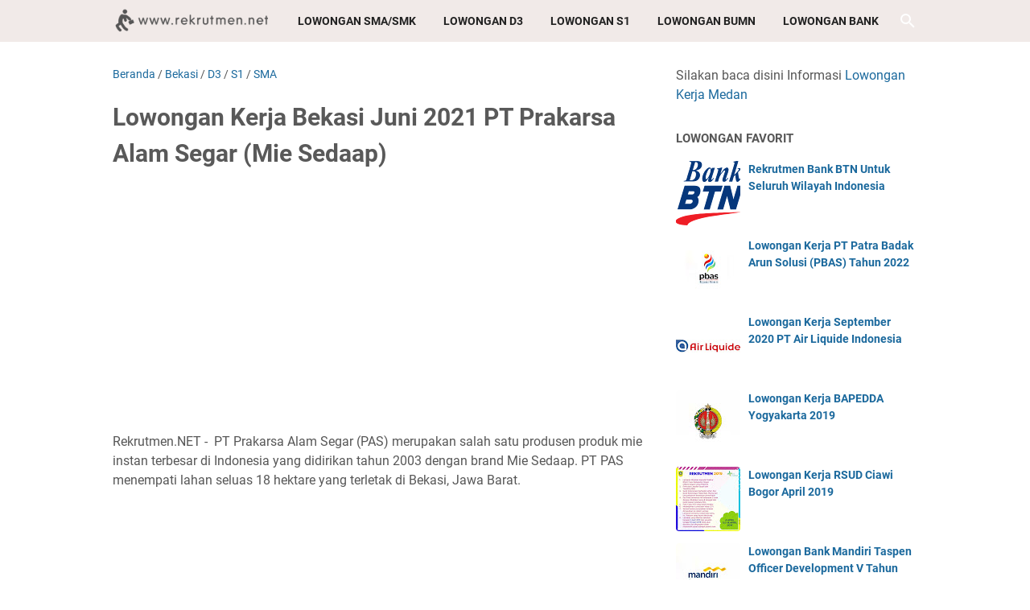

--- FILE ---
content_type: text/html; charset=utf-8
request_url: https://www.google.com/recaptcha/api2/aframe
body_size: 265
content:
<!DOCTYPE HTML><html><head><meta http-equiv="content-type" content="text/html; charset=UTF-8"></head><body><script nonce="woJXqrifq775-YN-Oc1c1w">/** Anti-fraud and anti-abuse applications only. See google.com/recaptcha */ try{var clients={'sodar':'https://pagead2.googlesyndication.com/pagead/sodar?'};window.addEventListener("message",function(a){try{if(a.source===window.parent){var b=JSON.parse(a.data);var c=clients[b['id']];if(c){var d=document.createElement('img');d.src=c+b['params']+'&rc='+(localStorage.getItem("rc::a")?sessionStorage.getItem("rc::b"):"");window.document.body.appendChild(d);sessionStorage.setItem("rc::e",parseInt(sessionStorage.getItem("rc::e")||0)+1);localStorage.setItem("rc::h",'1769816940790');}}}catch(b){}});window.parent.postMessage("_grecaptcha_ready", "*");}catch(b){}</script></body></html>

--- FILE ---
content_type: text/javascript; charset=UTF-8
request_url: https://www.rekrutmen.net/feeds/posts/summary/-/Bekasi?alt=json-in-script&callback=bacaJuga&max-results=5
body_size: 5011
content:
// API callback
bacaJuga({"version":"1.0","encoding":"UTF-8","feed":{"xmlns":"http://www.w3.org/2005/Atom","xmlns$openSearch":"http://a9.com/-/spec/opensearchrss/1.0/","xmlns$blogger":"http://schemas.google.com/blogger/2008","xmlns$georss":"http://www.georss.org/georss","xmlns$gd":"http://schemas.google.com/g/2005","xmlns$thr":"http://purl.org/syndication/thread/1.0","id":{"$t":"tag:blogger.com,1999:blog-8041705489611003635"},"updated":{"$t":"2026-01-30T19:22:37.931+07:00"},"category":[{"term":"S1"},{"term":"D3"},{"term":"SMA"},{"term":"BUMN"},{"term":"Jakarta"},{"term":"BANK"},{"term":"SMK"},{"term":"Surabaya"},{"term":"Bandung"},{"term":"Semarang"},{"term":"MEDAN"},{"term":"Non PNS"},{"term":"Yogyakarta"},{"term":"Makassar"},{"term":"Bekasi"},{"term":"S2"},{"term":"CPNS"},{"term":"Tangerang"},{"term":"Balikpapan"},{"term":"Jakarta Selatan"},{"term":"Bogor"},{"term":"Palembang"},{"term":"D4"},{"term":"Jakarta Timur"},{"term":"Aceh"},{"term":"Jabodetabek"},{"term":"Banjarmasin"},{"term":"Pekanbaru"},{"term":"Jakarta Pusat"},{"term":"Karawang"},{"term":"Jakarta Barat"},{"term":"Malang"},{"term":"AaLoker"},{"term":"Padang"},{"term":"Samarinda"},{"term":"Lampung"},{"term":"Cikarang"},{"term":"Bandar Lampung"},{"term":"Denpasar"},{"term":"Bali"},{"term":"Batam"},{"term":"Depok"},{"term":"Manado"},{"term":"Pertamina"},{"term":"Cirebon"},{"term":"Banten"},{"term":"Pontianak"},{"term":"Solo"},{"term":"Jakarta Utara"},{"term":"Tangerang Selatan"},{"term":"Jambi"},{"term":"Cilegon"},{"term":"Serang"},{"term":"Purwokerto"},{"term":"Bengkulu"},{"term":"Gresik"},{"term":"Jawa Tengah"},{"term":"Kepulauan Riau"},{"term":"Tegal"},{"term":"Jawa Timur"},{"term":"Palangka Raya"},{"term":"Lowongan Kerja Terbaru"},{"term":"PLN"},{"term":"ss1"},{"term":"IT"},{"term":"Kediri"},{"term":"Sidoarjo"},{"term":"Kupang"},{"term":"Pasuruan"},{"term":"Sukabumi"},{"term":"Surakarta"},{"term":"Tasikmalaya"},{"term":"Jayapura"},{"term":"Madiun"},{"term":"Ambon"},{"term":"Jawa Barat"},{"term":"Papua"},{"term":"D1"},{"term":"Cibitung"},{"term":"Palu"},{"term":"STM"},{"term":"BPJS Kesehatan"},{"term":"KEMENKUMHAM"},{"term":"Jember"},{"term":"Kabupaten Tangerang"},{"term":"Mojokerto"},{"term":"Swasta"},{"term":"Banyumas"},{"term":"Banyuwangi"},{"term":"Jombang"},{"term":"Magelang"},{"term":"purwakarta"},{"term":"riau"},{"term":"Mataram"},{"term":"Salatiga"},{"term":"kendal"},{"term":"Asuransi"},{"term":"Blitar"},{"term":"Cikampek"},{"term":"Cilacap"},{"term":"Gorontalo"},{"term":"Maluku"},{"term":"KEMENKES"},{"term":"Kendari"},{"term":"Klaten"},{"term":"Bangka Belitung"},{"term":"Dumai"},{"term":"Kalimantan Timur"},{"term":"Lombok"},{"term":"SUMATERA UTARA"},{"term":"1s"},{"term":"Cianjur"},{"term":"Probolinggo"},{"term":"Telkom Indonesia"},{"term":"BUMD"},{"term":"Kabupaten Malang"},{"term":"Kalimantan Barat"},{"term":"Kalimantan Selatan"},{"term":"Kudus"},{"term":"NTB"},{"term":"Pekalongan"},{"term":"Seleksi Administrasi"},{"term":"Subang"},{"term":"November"},{"term":"Parepare"},{"term":"Siantar"},{"term":"bank."},{"term":"Bontang"},{"term":"Bukittinggi"},{"term":"Cibinong"},{"term":"Kalimantan Tengah"},{"term":"Lhouksmawe"},{"term":"NTT"},{"term":"PTT"},{"term":"Pemprov DKI Jakarta"},{"term":"Purbalingga"},{"term":"SMP"},{"term":"Sulawesi Selatan"},{"term":"Cengkareng"},{"term":"Cimahi"},{"term":"KEMENDIKBUD"},{"term":"Kisaran"},{"term":"Lumajang"},{"term":"Mamuju"},{"term":"PPPK"},{"term":"Padang Sidempuan"},{"term":"Pangkal Pinang"},{"term":"Pemalang"},{"term":"S3"},{"term":"SMA Loker"},{"term":"Tebing Tinggi"},{"term":"Ternate"},{"term":"BPOM"},{"term":"Badung"},{"term":"Buku CPNS"},{"term":"Ciamis"},{"term":"Garut"},{"term":"Indramayu"},{"term":"KBUMN"},{"term":"Kabupaten Tuban"},{"term":"Kulon Progo"},{"term":"Lubuklinggau"},{"term":"Mahkamah Agung"},{"term":"Nias"},{"term":"Sampit"},{"term":"TNI"},{"term":"Tanjung Pinang"},{"term":"Tarakan"},{"term":"situbondo"},{"term":"tanjung Balai"},{"term":"BCA"},{"term":"BPJS Ketenagakerjaan"},{"term":"Banjarnegara"},{"term":"Baturaja"},{"term":"Bima"},{"term":"Bitung"},{"term":"Boyolali"},{"term":"Brebes"},{"term":"Kabupaten Gunungkidul"},{"term":"Kabupaten Pacitan"},{"term":"Kota Batu"},{"term":"MIGAS"},{"term":"Madura"},{"term":"Maumere"},{"term":"P3K"},{"term":"Palopo"},{"term":"Purworejo"},{"term":"Sorong"},{"term":"Sragen"},{"term":"Sumatera Barat"},{"term":"Sumatera Selatan"},{"term":"Sumedang"},{"term":"berastagi"},{"term":"binjai"},{"term":"dd3"},{"term":"jakara"},{"term":"s1."},{"term":"suabaya"},{"term":"tangeran"},{"term":".BANDUNG"},{"term":"1"},{"term":"2019"},{"term":"BKN"},{"term":"Banjarbaru"},{"term":"Berau"},{"term":"Bintaro"},{"term":"Cibubur"},{"term":"Ciledug"},{"term":"Gunung Sitoli"},{"term":"Jepara"},{"term":"KEMENHUB"},{"term":"KEMENKEU"},{"term":"KEMENSOS"},{"term":"Kabupaten Agam"},{"term":"Kabupaten Buleleng"},{"term":"Kemenko"},{"term":"Kotamobagu"},{"term":"Lamongan"},{"term":"Magetan"},{"term":"Majalengka"},{"term":"Nganjuk"},{"term":"Pegadaian"},{"term":"Pluit"},{"term":"Rantau Parapat"},{"term":"SLTP"},{"term":"Sibolga"},{"term":"Singkawang"},{"term":"Sleman"},{"term":"Solok"},{"term":"Sulawesi Utara"},{"term":"Timika"},{"term":"Toboali"},{"term":"Trenggalek"},{"term":"Wonosari"},{"term":"Wonosobo"},{"term":"biak"},{"term":"bum"},{"term":"bumn."},{"term":"d3.s1"},{"term":"jaka"},{"term":"jakartaz"},{"term":"s1bumn"},{"term":"s1s"},{"term":"semarng"},{"term":"smkd3"},{"term":".bumn"},{"term":"3"},{"term":"==="},{"term":"BAPETEN"},{"term":"BIN"},{"term":"BMKG"},{"term":"BNN"},{"term":"BPK"},{"term":"Balaraja"},{"term":"Banjar"},{"term":"Bantul"},{"term":"Barito"},{"term":"Baubau"},{"term":"Bojonegoro"},{"term":"Cicurug"},{"term":"Cikembar"},{"term":"Cikupamas"},{"term":"Ciputat"},{"term":"Demak"},{"term":"Dompu"},{"term":"Duri"},{"term":"Gambir"},{"term":"Grobogan"},{"term":"Gunung  Sitoli"},{"term":"Hotel"},{"term":"KEMDIKBUD"},{"term":"KEMENAG"},{"term":"KEMENLU"},{"term":"KEMENTAN"},{"term":"KEMNAKER"},{"term":"KKP"},{"term":"KOMINFO"},{"term":"Kab Padang Lawas"},{"term":"Kabupaten Hulu Sungai Utara"},{"term":"Kabupaten Kampar"},{"term":"Kabupaten Kebumen"},{"term":"Kabupaten Kuningan"},{"term":"Kabupaten Nias Barat"},{"term":"Kabupaten Nias Utara"},{"term":"Karanganyar"},{"term":"Kebumen"},{"term":"Kecamatan Tenggarong"},{"term":"Kemenristekdikti"},{"term":"Kementerian BUMN"},{"term":"Kementerian Kelautan"},{"term":"Kementerian Pertanian"},{"term":"Kepala Gading"},{"term":"Kepulauan Nias"},{"term":"Ketapang"},{"term":"LAN"},{"term":"LKPP"},{"term":"Langsa"},{"term":"MENLHK"},{"term":"MENPAN"},{"term":"Mandailing Natal"},{"term":"Manggar"},{"term":"Metro"},{"term":"Mojosari"},{"term":"Muntok"},{"term":"ODP"},{"term":"Otomotif"},{"term":"POLHUKAM"},{"term":"Pagar Alam"},{"term":"Pandeglang"},{"term":"Pariaman"},{"term":"Payakumbuh"},{"term":"Ponorogo"},{"term":"Prabumulih"},{"term":"Puworejo"},{"term":"Rawamangun"},{"term":"SD"},{"term":"Siak"},{"term":"Stabat"},{"term":"Sukerejo"},{"term":"Sukorejo"},{"term":"Sulawesi Barat"},{"term":"Sulawesi Tenggara"},{"term":"Sumbawa"},{"term":"Sungailiat"},{"term":"Sungaipenuh"},{"term":"Tambun"},{"term":"Tanjung Pandan"},{"term":"Tanjung Selor"},{"term":"Tenaga Kontrak"},{"term":"Tidore Kepulauan"},{"term":"Tomohon"},{"term":"Tulungagung"},{"term":"a1"},{"term":"acegg"},{"term":"agustus"},{"term":"april 2021"},{"term":"bandung jakarta"},{"term":"bandunng"},{"term":"banfung"},{"term":"bank.bumn"},{"term":"bank.lampung"},{"term":"batan"},{"term":"bawaslu"},{"term":"bekasi."},{"term":"beksi"},{"term":"bndung"},{"term":"bontang."},{"term":"bumn.mojokerto"},{"term":"buumn"},{"term":"cakung"},{"term":"cawang"},{"term":"ciaracas"},{"term":"cikende"},{"term":"d3ms1m"},{"term":"d3s1"},{"term":"dan Perikanan"},{"term":"de"},{"term":"denasar"},{"term":"depbandung"},{"term":"jJabodetabek"},{"term":"jaarta"},{"term":"jakar"},{"term":"jakbi"},{"term":"kemenko perekonomian"},{"term":"lapung"},{"term":"madioun"},{"term":"makassarr"},{"term":"oktober"},{"term":"pontianak."},{"term":"potianak"},{"term":"purwokerto."},{"term":"s"},{"term":"s1.semarang"},{"term":"s1smk"},{"term":"s1surabaya"},{"term":"samarnda"},{"term":"semaran"},{"term":"semarangm"},{"term":"sidoarjo.."},{"term":"smak"},{"term":"smk majalengka"},{"term":"smk.aceh"},{"term":"smk.jakarta"},{"term":"smka"},{"term":"smmk"},{"term":"ss3"},{"term":"suarbaya"},{"term":"sumenep"},{"term":"suraba"},{"term":"surabaa"},{"term":"surabaya.jakarta"},{"term":"surabya"},{"term":"surabyaa"},{"term":"surbaaya"},{"term":"surrabaya"},{"term":"tasimalaya"},{"term":"tega"}],"title":{"type":"text","$t":"Rekrutmen Lowongan Kerja SMA D3 S1 BUMN CPNS Juni 2025"},"subtitle":{"type":"html","$t":"Silakan kalian daftar Lowongan Kerja Lulusan SMA SMK D3 S1 Loker Terbaru dan Terlengkap Wajib Daftar Banyak Lowongan BUMN Bank CPNS dan lainnya\n"},"link":[{"rel":"http://schemas.google.com/g/2005#feed","type":"application/atom+xml","href":"https:\/\/www.rekrutmen.net\/feeds\/posts\/summary"},{"rel":"self","type":"application/atom+xml","href":"https:\/\/www.blogger.com\/feeds\/8041705489611003635\/posts\/summary\/-\/Bekasi?alt=json-in-script\u0026max-results=5"},{"rel":"alternate","type":"text/html","href":"https:\/\/www.rekrutmen.net\/search\/label\/Bekasi"},{"rel":"hub","href":"http://pubsubhubbub.appspot.com/"},{"rel":"next","type":"application/atom+xml","href":"https:\/\/www.blogger.com\/feeds\/8041705489611003635\/posts\/summary\/-\/Bekasi\/-\/Bekasi?alt=json-in-script\u0026start-index=6\u0026max-results=5"}],"author":[{"name":{"$t":"Rekrutmen.NET"},"uri":{"$t":"http:\/\/www.blogger.com\/profile\/12257748304404572439"},"email":{"$t":"noreply@blogger.com"},"gd$image":{"rel":"http://schemas.google.com/g/2005#thumbnail","width":"32","height":"32","src":"\/\/blogger.googleusercontent.com\/img\/b\/R29vZ2xl\/AVvXsEi8j95ap6de5VfjDIYw8BozgobwtM_5stp9mEhN0zKWOhi3C7_IZrOHnb7hEvNNwU-3ElZOp-pzPMmPwkGvOsTO_Iau_w1agwggDqg7s8C09wXnPPf1i0GkqwbyTEco4A\/s90\/rekko.png"}}],"generator":{"version":"7.00","uri":"http://www.blogger.com","$t":"Blogger"},"openSearch$totalResults":{"$t":"244"},"openSearch$startIndex":{"$t":"1"},"openSearch$itemsPerPage":{"$t":"5"},"entry":[{"id":{"$t":"tag:blogger.com,1999:blog-8041705489611003635.post-149032616569969641"},"published":{"$t":"2021-10-24T11:58:00.001+07:00"},"updated":{"$t":"2021-10-24T11:58:17.079+07:00"},"category":[{"scheme":"http://www.blogger.com/atom/ns#","term":"Bekasi"}],"title":{"type":"text","$t":"Lowongan Kerja Field Coordinator PT Nippon Indosari Corpindo Tbk November 2021"},"summary":{"type":"text","$t":"\u0026nbsp;PT Nippon Indosari Corpindo Tbk adalah salah satu perusahaan roti \nterbesar di Indonesia yang berdiri tahun 1995 dengan mengoperasikan \npabrik pertama di Cikarang, Jawa Barat. Pada 1996, Perusahaan \nmeluncurkan produk komersial pertama dengan merek “Sari Roti”.\u0026nbsp; \n\u0026nbsp;\u0026nbsp; \n\nSaat ini PT Nippon Indosari Corpindo Tbk kembali membuka lowongan kerja sbbField Coordinator "},"link":[{"rel":"edit","type":"application/atom+xml","href":"https:\/\/www.blogger.com\/feeds\/8041705489611003635\/posts\/default\/149032616569969641"},{"rel":"self","type":"application/atom+xml","href":"https:\/\/www.blogger.com\/feeds\/8041705489611003635\/posts\/default\/149032616569969641"},{"rel":"alternate","type":"text/html","href":"https:\/\/www.rekrutmen.net\/2021\/10\/lowongan-kerja-field-coordinator-pt.html","title":"Lowongan Kerja Field Coordinator PT Nippon Indosari Corpindo Tbk November 2021"}],"author":[{"name":{"$t":"Rekrutmen.NET"},"uri":{"$t":"http:\/\/www.blogger.com\/profile\/12257748304404572439"},"email":{"$t":"noreply@blogger.com"},"gd$image":{"rel":"http://schemas.google.com/g/2005#thumbnail","width":"32","height":"32","src":"\/\/blogger.googleusercontent.com\/img\/b\/R29vZ2xl\/AVvXsEi8j95ap6de5VfjDIYw8BozgobwtM_5stp9mEhN0zKWOhi3C7_IZrOHnb7hEvNNwU-3ElZOp-pzPMmPwkGvOsTO_Iau_w1agwggDqg7s8C09wXnPPf1i0GkqwbyTEco4A\/s90\/rekko.png"}}],"media$thumbnail":{"xmlns$media":"http://search.yahoo.com/mrss/","url":"https:\/\/blogger.googleusercontent.com\/img\/b\/R29vZ2xl\/AVvXsEgXTVljXYeFWTz-bB1Toc4wDtpngulwIs9EEbJYQa1WSEhdz2WW2IJeJgQPzHxRnJR4j7EAZGeUu1PiXbNh8M3U_4sZY4WZBjgUTYnugHEGybYx1fVb7e1w6MdMeO9QPr1V_htQLSwQ3l0\/s72-c\/srt2.jpg","height":"72","width":"72"},"georss$featurename":{"$t":"Kota Bks, Jawa Barat, Indonesia"},"georss$point":{"$t":"-6.2733757999999993 106.9830865"},"georss$box":{"$t":"-34.583609636178842 71.8268365 22.036858036178845 142.1393365"}},{"id":{"$t":"tag:blogger.com,1999:blog-8041705489611003635.post-2767278567248892332"},"published":{"$t":"2021-06-22T08:31:00.006+07:00"},"updated":{"$t":"2021-06-22T08:31:41.250+07:00"},"category":[{"scheme":"http://www.blogger.com/atom/ns#","term":"Bekasi"},{"scheme":"http://www.blogger.com/atom/ns#","term":"SMA"},{"scheme":"http://www.blogger.com/atom/ns#","term":"SMK"}],"title":{"type":"text","$t":"Lowongan Kerja PT Prakarsa Alam Segar SMK SMA Juni 2021"},"summary":{"type":"text","$t":"Rekrutmen.NET -\u0026nbsp; PT Prakarsa Alam Segar (PAS) merupakan salah satu \nprodusen produk mie instan terbesar di Indonesia yang didirikan tahun \n2003 dengan brand Mie Sedaap. PT PAS menempati lahan seluas 18 hektare \nyang terletak di Bekasi, Jawa Barat.\u0026nbsp;\u0026nbsp;1. Teknisi ListrikKualifikasi :Lulusan SMK Teknik ListrikPengalaman minimal 2 tahun di bidang elektrikal (PLC) di industri "},"link":[{"rel":"edit","type":"application/atom+xml","href":"https:\/\/www.blogger.com\/feeds\/8041705489611003635\/posts\/default\/2767278567248892332"},{"rel":"self","type":"application/atom+xml","href":"https:\/\/www.blogger.com\/feeds\/8041705489611003635\/posts\/default\/2767278567248892332"},{"rel":"alternate","type":"text/html","href":"https:\/\/www.rekrutmen.net\/2021\/06\/lowongan-kerja-pt-prakarsa-alam-segar.html","title":"Lowongan Kerja PT Prakarsa Alam Segar SMK SMA Juni 2021"}],"author":[{"name":{"$t":"Rekrutmen.NET"},"uri":{"$t":"http:\/\/www.blogger.com\/profile\/12257748304404572439"},"email":{"$t":"noreply@blogger.com"},"gd$image":{"rel":"http://schemas.google.com/g/2005#thumbnail","width":"32","height":"32","src":"\/\/blogger.googleusercontent.com\/img\/b\/R29vZ2xl\/AVvXsEi8j95ap6de5VfjDIYw8BozgobwtM_5stp9mEhN0zKWOhi3C7_IZrOHnb7hEvNNwU-3ElZOp-pzPMmPwkGvOsTO_Iau_w1agwggDqg7s8C09wXnPPf1i0GkqwbyTEco4A\/s90\/rekko.png"}}],"media$thumbnail":{"xmlns$media":"http://search.yahoo.com/mrss/","url":"https:\/\/blogger.googleusercontent.com\/img\/b\/R29vZ2xl\/AVvXsEgI0ZxD4paIg4Qt8giQhD5vJnYINc5DVCvpGz4X_Q7l2ss6872DrA9A4fesV6Ly9gd9ZeCAZ7nM6tlbUGtFe0_VYnF3FoAm9eGL607Lj4-UIwKdQk4ZbiG_eeAcO9Oq4yXcSqjTTMHyaq0\/s72-c\/ps1.jpg","height":"72","width":"72"},"georss$featurename":{"$t":"Bekasi"},"georss$point":{"$t":"-6.2382699 106.9755726"},"georss$box":{"$t":"-34.548503736178844 71.8193226 22.071963936178847 142.13182260000002"}},{"id":{"$t":"tag:blogger.com,1999:blog-8041705489611003635.post-6753574202109757596"},"published":{"$t":"2021-06-20T14:59:00.000+07:00"},"updated":{"$t":"2021-06-22T08:29:25.566+07:00"},"category":[{"scheme":"http://www.blogger.com/atom/ns#","term":"Bekasi"},{"scheme":"http://www.blogger.com/atom/ns#","term":"SMK"}],"title":{"type":"text","$t":"Lowongan Kerja PT Prakarsa Alam Segar SMK Bekasi Juni 2021"},"summary":{"type":"text","$t":"Rekrutmen.NET -\u0026nbsp; PT Prakarsa Alam Segar (PAS) merupakan salah satu produsen produk mie instan terbesar di Indonesia yang didirikan tahun 2003 dengan brand Mie Sedaap. PT PAS menempati lahan seluas 18 hektare yang terletak di Bekasi, Jawa Barat.\u0026nbsp;1. Teknisi ListrikKualifikasi :Lulusan SMK Teknik ListrikPengalaman minimal 2 tahun di bidang elektrikal (PLC) di industri manufakturMenguasai "},"link":[{"rel":"edit","type":"application/atom+xml","href":"https:\/\/www.blogger.com\/feeds\/8041705489611003635\/posts\/default\/6753574202109757596"},{"rel":"self","type":"application/atom+xml","href":"https:\/\/www.blogger.com\/feeds\/8041705489611003635\/posts\/default\/6753574202109757596"},{"rel":"alternate","type":"text/html","href":"https:\/\/www.rekrutmen.net\/2021\/01\/lowongan-kerja-pt-prakarsa-alam-segar.html","title":"Lowongan Kerja PT Prakarsa Alam Segar SMK Bekasi Juni 2021"}],"author":[{"name":{"$t":"Rekrutmen.NET"},"uri":{"$t":"http:\/\/www.blogger.com\/profile\/12257748304404572439"},"email":{"$t":"noreply@blogger.com"},"gd$image":{"rel":"http://schemas.google.com/g/2005#thumbnail","width":"32","height":"32","src":"\/\/blogger.googleusercontent.com\/img\/b\/R29vZ2xl\/AVvXsEi8j95ap6de5VfjDIYw8BozgobwtM_5stp9mEhN0zKWOhi3C7_IZrOHnb7hEvNNwU-3ElZOp-pzPMmPwkGvOsTO_Iau_w1agwggDqg7s8C09wXnPPf1i0GkqwbyTEco4A\/s90\/rekko.png"}}],"media$thumbnail":{"xmlns$media":"http://search.yahoo.com/mrss/","url":"https:\/\/blogger.googleusercontent.com\/img\/b\/R29vZ2xl\/AVvXsEilsTTHJ5t_6uNgsK0-32Yzl11VvsESLRMYzQta9PEylBydSXdo_GADlOFA156_XpdG6q3G-Bhfxu5JSkJ9QvqqV8i6oKKxXz-MXSa122WpkdOLk7XkAsF7LYHYtJP7YDGV9xOwh9sTPaY\/s72-c\/pase.jpg","height":"72","width":"72"},"georss$featurename":{"$t":"Bekasi"},"georss$point":{"$t":"-6.2382699 106.9755726"},"georss$box":{"$t":"-34.548503736178844 71.8193226 22.071963936178847 142.13182260000002"}},{"id":{"$t":"tag:blogger.com,1999:blog-8041705489611003635.post-1882299471184496071"},"published":{"$t":"2021-06-19T13:44:00.000+07:00"},"updated":{"$t":"2021-06-22T08:29:51.209+07:00"},"category":[{"scheme":"http://www.blogger.com/atom/ns#","term":"Bekasi"},{"scheme":"http://www.blogger.com/atom/ns#","term":"D3"},{"scheme":"http://www.blogger.com/atom/ns#","term":"S1"},{"scheme":"http://www.blogger.com/atom/ns#","term":"SMA"}],"title":{"type":"text","$t":"Lowongan Kerja Bekasi Juni 2021 PT Prakarsa Alam Segar (Mie Sedaap)"},"summary":{"type":"text","$t":"Rekrutmen.NET -\u0026nbsp; PT Prakarsa Alam Segar (PAS) merupakan salah satu \nprodusen produk mie instan terbesar di Indonesia yang didirikan tahun \n2003 dengan brand Mie Sedaap. PT PAS menempati lahan seluas 18 hektare \nyang terletak di Bekasi, Jawa Barat.\u0026nbsp;1. Teknisi ListrikKualifikasi :Lulusan SMK Teknik ListrikPengalaman minimal 2 tahun di bidang elektrikal (PLC) di industri "},"link":[{"rel":"edit","type":"application/atom+xml","href":"https:\/\/www.blogger.com\/feeds\/8041705489611003635\/posts\/default\/1882299471184496071"},{"rel":"self","type":"application/atom+xml","href":"https:\/\/www.blogger.com\/feeds\/8041705489611003635\/posts\/default\/1882299471184496071"},{"rel":"alternate","type":"text/html","href":"https:\/\/www.rekrutmen.net\/2020\/08\/lowongan-kerja-sma-agustus-2020-pt.html","title":"Lowongan Kerja Bekasi Juni 2021 PT Prakarsa Alam Segar (Mie Sedaap)"}],"author":[{"name":{"$t":"Rekrutmen.NET"},"uri":{"$t":"http:\/\/www.blogger.com\/profile\/12257748304404572439"},"email":{"$t":"noreply@blogger.com"},"gd$image":{"rel":"http://schemas.google.com/g/2005#thumbnail","width":"32","height":"32","src":"\/\/blogger.googleusercontent.com\/img\/b\/R29vZ2xl\/AVvXsEi8j95ap6de5VfjDIYw8BozgobwtM_5stp9mEhN0zKWOhi3C7_IZrOHnb7hEvNNwU-3ElZOp-pzPMmPwkGvOsTO_Iau_w1agwggDqg7s8C09wXnPPf1i0GkqwbyTEco4A\/s90\/rekko.png"}}],"media$thumbnail":{"xmlns$media":"http://search.yahoo.com/mrss/","url":"https:\/\/blogger.googleusercontent.com\/img\/b\/R29vZ2xl\/AVvXsEilsTTHJ5t_6uNgsK0-32Yzl11VvsESLRMYzQta9PEylBydSXdo_GADlOFA156_XpdG6q3G-Bhfxu5JSkJ9QvqqV8i6oKKxXz-MXSa122WpkdOLk7XkAsF7LYHYtJP7YDGV9xOwh9sTPaY\/s72-c\/pase.jpg","height":"72","width":"72"},"georss$featurename":{"$t":"Bekasi"},"georss$point":{"$t":"-6.2382699 106.9755726"},"georss$box":{"$t":"-34.548503736178844 71.8193226 22.071963936178847 142.13182260000002"}},{"id":{"$t":"tag:blogger.com,1999:blog-8041705489611003635.post-235195805584163406"},"published":{"$t":"2021-06-11T17:24:00.000+07:00"},"updated":{"$t":"2021-06-17T07:23:31.468+07:00"},"category":[{"scheme":"http://www.blogger.com/atom/ns#","term":"Bekasi"},{"scheme":"http://www.blogger.com/atom/ns#","term":"D3"},{"scheme":"http://www.blogger.com/atom/ns#","term":"Jakarta"},{"scheme":"http://www.blogger.com/atom/ns#","term":"S1"},{"scheme":"http://www.blogger.com/atom/ns#","term":"Surabaya"},{"scheme":"http://www.blogger.com/atom/ns#","term":"Tangerang"}],"title":{"type":"text","$t":"Lowongan Kerja ASTRA UD Trucks Tangerang Juni 2021"},"summary":{"type":"text","$t":"Rekrutmen.net -\u0026nbsp; ASTRA UD Trucks sebagai mitra bisnis terpercaya di \nindustri truk Indonesia berkomitmen untuk menyediakan total solusi \ntransportasi terdepan melalui inovasi produk serta layanan yang \nberkesinambungan. Produk dan layanan yang inovatif dari ASTRA UD Trucks \nmenjawab segala tantangan dalam industri truk di Indonesia.\u0026nbsp; \u0026nbsp;Posisi :\u0026nbsp;1. Admin StaffResponsible for the"},"link":[{"rel":"edit","type":"application/atom+xml","href":"https:\/\/www.blogger.com\/feeds\/8041705489611003635\/posts\/default\/235195805584163406"},{"rel":"self","type":"application/atom+xml","href":"https:\/\/www.blogger.com\/feeds\/8041705489611003635\/posts\/default\/235195805584163406"},{"rel":"alternate","type":"text/html","href":"https:\/\/www.rekrutmen.net\/2021\/04\/lowongan-kerja-astra-ud-trucks-april.html","title":"Lowongan Kerja ASTRA UD Trucks Tangerang Juni 2021"}],"author":[{"name":{"$t":"Rekrutmen.NET"},"uri":{"$t":"http:\/\/www.blogger.com\/profile\/12257748304404572439"},"email":{"$t":"noreply@blogger.com"},"gd$image":{"rel":"http://schemas.google.com/g/2005#thumbnail","width":"32","height":"32","src":"\/\/blogger.googleusercontent.com\/img\/b\/R29vZ2xl\/AVvXsEi8j95ap6de5VfjDIYw8BozgobwtM_5stp9mEhN0zKWOhi3C7_IZrOHnb7hEvNNwU-3ElZOp-pzPMmPwkGvOsTO_Iau_w1agwggDqg7s8C09wXnPPf1i0GkqwbyTEco4A\/s90\/rekko.png"}}],"media$thumbnail":{"xmlns$media":"http://search.yahoo.com/mrss/","url":"https:\/\/blogger.googleusercontent.com\/img\/b\/R29vZ2xl\/AVvXsEgdeA3LLA7kHFg4Q9dxSq3bFRrJnAApxoxjEL8uoc_GyM4PYGQxX-2wB0IvTWsnFUjQh49XPd8PN3y-S5ivHrdix7BwmRTsfh5Bcp2CCjjnwMp3EshseTzPkx8qMrntn0HoMlS8PzaBuK8\/s72-c\/udt2.jpg","height":"72","width":"72"},"georss$featurename":{"$t":"Tangerang, Kota Tangerang, Banten, Indonesia"},"georss$point":{"$t":"-6.1701796 106.6403236"},"georss$box":{"$t":"-39.152156693517227 71.4840736 26.811797493517229 141.7965736"}}]}});

--- FILE ---
content_type: text/javascript; charset=UTF-8
request_url: https://www.rekrutmen.net/feeds/posts/summary/-/SMA?alt=json-in-script&callback=bacaJuga&max-results=5
body_size: 5317
content:
// API callback
bacaJuga({"version":"1.0","encoding":"UTF-8","feed":{"xmlns":"http://www.w3.org/2005/Atom","xmlns$openSearch":"http://a9.com/-/spec/opensearchrss/1.0/","xmlns$blogger":"http://schemas.google.com/blogger/2008","xmlns$georss":"http://www.georss.org/georss","xmlns$gd":"http://schemas.google.com/g/2005","xmlns$thr":"http://purl.org/syndication/thread/1.0","id":{"$t":"tag:blogger.com,1999:blog-8041705489611003635"},"updated":{"$t":"2026-01-30T19:22:37.931+07:00"},"category":[{"term":"S1"},{"term":"D3"},{"term":"SMA"},{"term":"BUMN"},{"term":"Jakarta"},{"term":"BANK"},{"term":"SMK"},{"term":"Surabaya"},{"term":"Bandung"},{"term":"Semarang"},{"term":"MEDAN"},{"term":"Non PNS"},{"term":"Yogyakarta"},{"term":"Makassar"},{"term":"Bekasi"},{"term":"S2"},{"term":"CPNS"},{"term":"Tangerang"},{"term":"Balikpapan"},{"term":"Jakarta Selatan"},{"term":"Bogor"},{"term":"Palembang"},{"term":"D4"},{"term":"Jakarta Timur"},{"term":"Aceh"},{"term":"Jabodetabek"},{"term":"Banjarmasin"},{"term":"Pekanbaru"},{"term":"Jakarta Pusat"},{"term":"Karawang"},{"term":"Jakarta Barat"},{"term":"Malang"},{"term":"AaLoker"},{"term":"Padang"},{"term":"Samarinda"},{"term":"Lampung"},{"term":"Cikarang"},{"term":"Bandar Lampung"},{"term":"Denpasar"},{"term":"Bali"},{"term":"Batam"},{"term":"Depok"},{"term":"Manado"},{"term":"Pertamina"},{"term":"Cirebon"},{"term":"Banten"},{"term":"Pontianak"},{"term":"Solo"},{"term":"Jakarta Utara"},{"term":"Tangerang Selatan"},{"term":"Jambi"},{"term":"Cilegon"},{"term":"Serang"},{"term":"Purwokerto"},{"term":"Bengkulu"},{"term":"Gresik"},{"term":"Jawa Tengah"},{"term":"Kepulauan Riau"},{"term":"Tegal"},{"term":"Jawa Timur"},{"term":"Palangka Raya"},{"term":"Lowongan Kerja Terbaru"},{"term":"PLN"},{"term":"ss1"},{"term":"IT"},{"term":"Kediri"},{"term":"Sidoarjo"},{"term":"Kupang"},{"term":"Pasuruan"},{"term":"Sukabumi"},{"term":"Surakarta"},{"term":"Tasikmalaya"},{"term":"Jayapura"},{"term":"Madiun"},{"term":"Ambon"},{"term":"Jawa Barat"},{"term":"Papua"},{"term":"D1"},{"term":"Cibitung"},{"term":"Palu"},{"term":"STM"},{"term":"BPJS Kesehatan"},{"term":"KEMENKUMHAM"},{"term":"Jember"},{"term":"Kabupaten Tangerang"},{"term":"Mojokerto"},{"term":"Swasta"},{"term":"Banyumas"},{"term":"Banyuwangi"},{"term":"Jombang"},{"term":"Magelang"},{"term":"purwakarta"},{"term":"riau"},{"term":"Mataram"},{"term":"Salatiga"},{"term":"kendal"},{"term":"Asuransi"},{"term":"Blitar"},{"term":"Cikampek"},{"term":"Cilacap"},{"term":"Gorontalo"},{"term":"Maluku"},{"term":"KEMENKES"},{"term":"Kendari"},{"term":"Klaten"},{"term":"Bangka Belitung"},{"term":"Dumai"},{"term":"Kalimantan Timur"},{"term":"Lombok"},{"term":"SUMATERA UTARA"},{"term":"1s"},{"term":"Cianjur"},{"term":"Probolinggo"},{"term":"Telkom Indonesia"},{"term":"BUMD"},{"term":"Kabupaten Malang"},{"term":"Kalimantan Barat"},{"term":"Kalimantan Selatan"},{"term":"Kudus"},{"term":"NTB"},{"term":"Pekalongan"},{"term":"Seleksi Administrasi"},{"term":"Subang"},{"term":"November"},{"term":"Parepare"},{"term":"Siantar"},{"term":"bank."},{"term":"Bontang"},{"term":"Bukittinggi"},{"term":"Cibinong"},{"term":"Kalimantan Tengah"},{"term":"Lhouksmawe"},{"term":"NTT"},{"term":"PTT"},{"term":"Pemprov DKI Jakarta"},{"term":"Purbalingga"},{"term":"SMP"},{"term":"Sulawesi Selatan"},{"term":"Cengkareng"},{"term":"Cimahi"},{"term":"KEMENDIKBUD"},{"term":"Kisaran"},{"term":"Lumajang"},{"term":"Mamuju"},{"term":"PPPK"},{"term":"Padang Sidempuan"},{"term":"Pangkal Pinang"},{"term":"Pemalang"},{"term":"S3"},{"term":"SMA Loker"},{"term":"Tebing Tinggi"},{"term":"Ternate"},{"term":"BPOM"},{"term":"Badung"},{"term":"Buku CPNS"},{"term":"Ciamis"},{"term":"Garut"},{"term":"Indramayu"},{"term":"KBUMN"},{"term":"Kabupaten Tuban"},{"term":"Kulon Progo"},{"term":"Lubuklinggau"},{"term":"Mahkamah Agung"},{"term":"Nias"},{"term":"Sampit"},{"term":"TNI"},{"term":"Tanjung Pinang"},{"term":"Tarakan"},{"term":"situbondo"},{"term":"tanjung Balai"},{"term":"BCA"},{"term":"BPJS Ketenagakerjaan"},{"term":"Banjarnegara"},{"term":"Baturaja"},{"term":"Bima"},{"term":"Bitung"},{"term":"Boyolali"},{"term":"Brebes"},{"term":"Kabupaten Gunungkidul"},{"term":"Kabupaten Pacitan"},{"term":"Kota Batu"},{"term":"MIGAS"},{"term":"Madura"},{"term":"Maumere"},{"term":"P3K"},{"term":"Palopo"},{"term":"Purworejo"},{"term":"Sorong"},{"term":"Sragen"},{"term":"Sumatera Barat"},{"term":"Sumatera Selatan"},{"term":"Sumedang"},{"term":"berastagi"},{"term":"binjai"},{"term":"dd3"},{"term":"jakara"},{"term":"s1."},{"term":"suabaya"},{"term":"tangeran"},{"term":".BANDUNG"},{"term":"1"},{"term":"2019"},{"term":"BKN"},{"term":"Banjarbaru"},{"term":"Berau"},{"term":"Bintaro"},{"term":"Cibubur"},{"term":"Ciledug"},{"term":"Gunung Sitoli"},{"term":"Jepara"},{"term":"KEMENHUB"},{"term":"KEMENKEU"},{"term":"KEMENSOS"},{"term":"Kabupaten Agam"},{"term":"Kabupaten Buleleng"},{"term":"Kemenko"},{"term":"Kotamobagu"},{"term":"Lamongan"},{"term":"Magetan"},{"term":"Majalengka"},{"term":"Nganjuk"},{"term":"Pegadaian"},{"term":"Pluit"},{"term":"Rantau Parapat"},{"term":"SLTP"},{"term":"Sibolga"},{"term":"Singkawang"},{"term":"Sleman"},{"term":"Solok"},{"term":"Sulawesi Utara"},{"term":"Timika"},{"term":"Toboali"},{"term":"Trenggalek"},{"term":"Wonosari"},{"term":"Wonosobo"},{"term":"biak"},{"term":"bum"},{"term":"bumn."},{"term":"d3.s1"},{"term":"jaka"},{"term":"jakartaz"},{"term":"s1bumn"},{"term":"s1s"},{"term":"semarng"},{"term":"smkd3"},{"term":".bumn"},{"term":"3"},{"term":"==="},{"term":"BAPETEN"},{"term":"BIN"},{"term":"BMKG"},{"term":"BNN"},{"term":"BPK"},{"term":"Balaraja"},{"term":"Banjar"},{"term":"Bantul"},{"term":"Barito"},{"term":"Baubau"},{"term":"Bojonegoro"},{"term":"Cicurug"},{"term":"Cikembar"},{"term":"Cikupamas"},{"term":"Ciputat"},{"term":"Demak"},{"term":"Dompu"},{"term":"Duri"},{"term":"Gambir"},{"term":"Grobogan"},{"term":"Gunung  Sitoli"},{"term":"Hotel"},{"term":"KEMDIKBUD"},{"term":"KEMENAG"},{"term":"KEMENLU"},{"term":"KEMENTAN"},{"term":"KEMNAKER"},{"term":"KKP"},{"term":"KOMINFO"},{"term":"Kab Padang Lawas"},{"term":"Kabupaten Hulu Sungai Utara"},{"term":"Kabupaten Kampar"},{"term":"Kabupaten Kebumen"},{"term":"Kabupaten Kuningan"},{"term":"Kabupaten Nias Barat"},{"term":"Kabupaten Nias Utara"},{"term":"Karanganyar"},{"term":"Kebumen"},{"term":"Kecamatan Tenggarong"},{"term":"Kemenristekdikti"},{"term":"Kementerian BUMN"},{"term":"Kementerian Kelautan"},{"term":"Kementerian Pertanian"},{"term":"Kepala Gading"},{"term":"Kepulauan Nias"},{"term":"Ketapang"},{"term":"LAN"},{"term":"LKPP"},{"term":"Langsa"},{"term":"MENLHK"},{"term":"MENPAN"},{"term":"Mandailing Natal"},{"term":"Manggar"},{"term":"Metro"},{"term":"Mojosari"},{"term":"Muntok"},{"term":"ODP"},{"term":"Otomotif"},{"term":"POLHUKAM"},{"term":"Pagar Alam"},{"term":"Pandeglang"},{"term":"Pariaman"},{"term":"Payakumbuh"},{"term":"Ponorogo"},{"term":"Prabumulih"},{"term":"Puworejo"},{"term":"Rawamangun"},{"term":"SD"},{"term":"Siak"},{"term":"Stabat"},{"term":"Sukerejo"},{"term":"Sukorejo"},{"term":"Sulawesi Barat"},{"term":"Sulawesi Tenggara"},{"term":"Sumbawa"},{"term":"Sungailiat"},{"term":"Sungaipenuh"},{"term":"Tambun"},{"term":"Tanjung Pandan"},{"term":"Tanjung Selor"},{"term":"Tenaga Kontrak"},{"term":"Tidore Kepulauan"},{"term":"Tomohon"},{"term":"Tulungagung"},{"term":"a1"},{"term":"acegg"},{"term":"agustus"},{"term":"april 2021"},{"term":"bandung jakarta"},{"term":"bandunng"},{"term":"banfung"},{"term":"bank.bumn"},{"term":"bank.lampung"},{"term":"batan"},{"term":"bawaslu"},{"term":"bekasi."},{"term":"beksi"},{"term":"bndung"},{"term":"bontang."},{"term":"bumn.mojokerto"},{"term":"buumn"},{"term":"cakung"},{"term":"cawang"},{"term":"ciaracas"},{"term":"cikende"},{"term":"d3ms1m"},{"term":"d3s1"},{"term":"dan Perikanan"},{"term":"de"},{"term":"denasar"},{"term":"depbandung"},{"term":"jJabodetabek"},{"term":"jaarta"},{"term":"jakar"},{"term":"jakbi"},{"term":"kemenko perekonomian"},{"term":"lapung"},{"term":"madioun"},{"term":"makassarr"},{"term":"oktober"},{"term":"pontianak."},{"term":"potianak"},{"term":"purwokerto."},{"term":"s"},{"term":"s1.semarang"},{"term":"s1smk"},{"term":"s1surabaya"},{"term":"samarnda"},{"term":"semaran"},{"term":"semarangm"},{"term":"sidoarjo.."},{"term":"smak"},{"term":"smk majalengka"},{"term":"smk.aceh"},{"term":"smk.jakarta"},{"term":"smka"},{"term":"smmk"},{"term":"ss3"},{"term":"suarbaya"},{"term":"sumenep"},{"term":"suraba"},{"term":"surabaa"},{"term":"surabaya.jakarta"},{"term":"surabya"},{"term":"surabyaa"},{"term":"surbaaya"},{"term":"surrabaya"},{"term":"tasimalaya"},{"term":"tega"}],"title":{"type":"text","$t":"Rekrutmen Lowongan Kerja SMA D3 S1 BUMN CPNS Juni 2025"},"subtitle":{"type":"html","$t":"Silakan kalian daftar Lowongan Kerja Lulusan SMA SMK D3 S1 Loker Terbaru dan Terlengkap Wajib Daftar Banyak Lowongan BUMN Bank CPNS dan lainnya\n"},"link":[{"rel":"http://schemas.google.com/g/2005#feed","type":"application/atom+xml","href":"https:\/\/www.rekrutmen.net\/feeds\/posts\/summary"},{"rel":"self","type":"application/atom+xml","href":"https:\/\/www.blogger.com\/feeds\/8041705489611003635\/posts\/summary\/-\/SMA?alt=json-in-script\u0026max-results=5"},{"rel":"alternate","type":"text/html","href":"https:\/\/www.rekrutmen.net\/search\/label\/SMA"},{"rel":"hub","href":"http://pubsubhubbub.appspot.com/"},{"rel":"next","type":"application/atom+xml","href":"https:\/\/www.blogger.com\/feeds\/8041705489611003635\/posts\/summary\/-\/SMA\/-\/SMA?alt=json-in-script\u0026start-index=6\u0026max-results=5"}],"author":[{"name":{"$t":"Rekrutmen.NET"},"uri":{"$t":"http:\/\/www.blogger.com\/profile\/12257748304404572439"},"email":{"$t":"noreply@blogger.com"},"gd$image":{"rel":"http://schemas.google.com/g/2005#thumbnail","width":"32","height":"32","src":"\/\/blogger.googleusercontent.com\/img\/b\/R29vZ2xl\/AVvXsEi8j95ap6de5VfjDIYw8BozgobwtM_5stp9mEhN0zKWOhi3C7_IZrOHnb7hEvNNwU-3ElZOp-pzPMmPwkGvOsTO_Iau_w1agwggDqg7s8C09wXnPPf1i0GkqwbyTEco4A\/s90\/rekko.png"}}],"generator":{"version":"7.00","uri":"http://www.blogger.com","$t":"Blogger"},"openSearch$totalResults":{"$t":"2821"},"openSearch$startIndex":{"$t":"1"},"openSearch$itemsPerPage":{"$t":"5"},"entry":[{"id":{"$t":"tag:blogger.com,1999:blog-8041705489611003635.post-7379962274295214485"},"published":{"$t":"2025-07-02T12:06:00.006+07:00"},"updated":{"$t":"2025-07-02T12:06:43.837+07:00"},"category":[{"scheme":"http://www.blogger.com/atom/ns#","term":"D3"},{"scheme":"http://www.blogger.com/atom/ns#","term":"S1"},{"scheme":"http://www.blogger.com/atom/ns#","term":"SMA"}],"title":{"type":"text","$t":"Lowongan Kerja 11 Posisi Tersedia SMA SMK D3 S1 S2 Terbaru PT Isuzu Astra Motor Indonesia Juli 2025"},"summary":{"type":"text","$t":"\u0026nbsp;\u0026nbsp;\u0026nbsp;Rekrutmen.NET \u0026nbsp; PT Isuzu Astra Motor Indonesia (IAMI) memiliki peran sebagai agen tunggal dalam pemegang merek dan produsen kendaraan Isuzu yang melakukan kegiatan produksi dan pemasaran kendaraan dan komponennya di Indonesia.\u0026nbsp; PT Isuzu Astra Motor Indonesia juga merupakan perusahaan ventura bersama antara PT Arya Kharisma (anak perusahaan PT Astra International Tbk) "},"link":[{"rel":"edit","type":"application/atom+xml","href":"https:\/\/www.blogger.com\/feeds\/8041705489611003635\/posts\/default\/7379962274295214485"},{"rel":"self","type":"application/atom+xml","href":"https:\/\/www.blogger.com\/feeds\/8041705489611003635\/posts\/default\/7379962274295214485"},{"rel":"alternate","type":"text/html","href":"https:\/\/www.rekrutmen.net\/2025\/07\/lowongan-kerja-11-posisi-tersedia-sma.html","title":"Lowongan Kerja 11 Posisi Tersedia SMA SMK D3 S1 S2 Terbaru PT Isuzu Astra Motor Indonesia Juli 2025"}],"author":[{"name":{"$t":"Loker"},"uri":{"$t":"http:\/\/www.blogger.com\/profile\/12688466608947200009"},"email":{"$t":"noreply@blogger.com"},"gd$image":{"rel":"http://schemas.google.com/g/2005#thumbnail","width":"32","height":"24","src":"\/\/blogger.googleusercontent.com\/img\/b\/R29vZ2xl\/AVvXsEhzkzJepHeMsrQL5p_FWlUDZBoeyCqubhC4fa495ncelhzkJsOHR9Wzi_fX620O59dyGrCYo_HXIewBlJtOdF7bRu9K0jp1ZrLc8KqM9nUXGOzKZdiXp8jk6Edw-k4oc7k\/s220\/cs1.jpg"}}],"media$thumbnail":{"xmlns$media":"http://search.yahoo.com/mrss/","url":"https:\/\/blogger.googleusercontent.com\/img\/b\/R29vZ2xl\/AVvXsEjpdNjwZ28xrE3OeHYAXR25SZ4JHZMtKgq3BCd-pFYYM9FdF1mUZhX2lEvF5R1cdZMAMi7I_cQmM_2p9Pm5gUIBE5ZZe63CQXl8Wx3Kyd6ESE1GeqAabWlLDpLKlLiJjmRDgF20v8EH9e0\/s72-c\/iz.jpg","height":"72","width":"72"}},{"id":{"$t":"tag:blogger.com,1999:blog-8041705489611003635.post-7414809226491103295"},"published":{"$t":"2025-07-02T12:03:00.003+07:00"},"updated":{"$t":"2025-07-02T12:03:19.242+07:00"},"category":[{"scheme":"http://www.blogger.com/atom/ns#","term":"D3"},{"scheme":"http://www.blogger.com/atom/ns#","term":"S1"},{"scheme":"http://www.blogger.com/atom/ns#","term":"SMA"}],"title":{"type":"text","$t":"Lowongan Kerja Admin SAP Lulusan SMA SMK D3 S1 Terbaru PT Forisa Nusapersada Juli 2025"},"summary":{"type":"text","$t":"\u0026nbsp;Rekrutmen.net -\u0026nbsp; PT Forisa Nusapersada berdiri sejak 1995 dibidang pangan dengan fokus utama produksi dan pemasaran beragam produk minuman terutama dalam bentuk serbuk dengan kualitas tinggi dan tidak hanya menjangkau konsumen dalam negeri, tetapi juga luar negeri yang berkantor pusat di Jakarta Utara dan memiliki pabrik di Kawasan Industri Cikupamas, Tangerang. Beberapa produk yang "},"link":[{"rel":"edit","type":"application/atom+xml","href":"https:\/\/www.blogger.com\/feeds\/8041705489611003635\/posts\/default\/7414809226491103295"},{"rel":"self","type":"application/atom+xml","href":"https:\/\/www.blogger.com\/feeds\/8041705489611003635\/posts\/default\/7414809226491103295"},{"rel":"alternate","type":"text/html","href":"https:\/\/www.rekrutmen.net\/2025\/07\/lowongan-kerja-admin-sap-lulusan-sma.html","title":"Lowongan Kerja Admin SAP Lulusan SMA SMK D3 S1 Terbaru PT Forisa Nusapersada Juli 2025"}],"author":[{"name":{"$t":"Loker"},"uri":{"$t":"http:\/\/www.blogger.com\/profile\/12688466608947200009"},"email":{"$t":"noreply@blogger.com"},"gd$image":{"rel":"http://schemas.google.com/g/2005#thumbnail","width":"32","height":"24","src":"\/\/blogger.googleusercontent.com\/img\/b\/R29vZ2xl\/AVvXsEhzkzJepHeMsrQL5p_FWlUDZBoeyCqubhC4fa495ncelhzkJsOHR9Wzi_fX620O59dyGrCYo_HXIewBlJtOdF7bRu9K0jp1ZrLc8KqM9nUXGOzKZdiXp8jk6Edw-k4oc7k\/s220\/cs1.jpg"}}],"media$thumbnail":{"xmlns$media":"http://search.yahoo.com/mrss/","url":"https:\/\/blogger.googleusercontent.com\/img\/b\/R29vZ2xl\/AVvXsEiTjJ5d7DYMcWJKfMyEa-A2375p-ktVurOYGSNt7kloakWxy7CSOSHyjl35pXxB0gdpPo0zaEL-4JFolHHrse5okv_hb1ecuXiYIMxc-ha76lAzr5ULGG5NXBaEvWQRPzp4_auCaacMIkW5d4iDCo3ivYIwit4yDagucj5L306PNzT_BM9kjJAJuNVv7No\/s72-c\/forisa2w.png","height":"72","width":"72"}},{"id":{"$t":"tag:blogger.com,1999:blog-8041705489611003635.post-5705948875225271681"},"published":{"$t":"2025-07-02T12:01:00.001+07:00"},"updated":{"$t":"2025-07-02T12:01:13.597+07:00"},"category":[{"scheme":"http://www.blogger.com/atom/ns#","term":"D3"},{"scheme":"http://www.blogger.com/atom/ns#","term":"S1"},{"scheme":"http://www.blogger.com/atom/ns#","term":"SMA"}],"title":{"type":"text","$t":"Lowongan Kerja  25 Posisi Lulusan SMA SMK D3 S1 Terbaru PT VinFast Automobile Indonesia Juli 2025"},"summary":{"type":"text","$t":"\u0026nbsp;PT VinFast Automobile Indonesia adalah perusahaan otomotif asal Vietnam yang merupakan bagian dari Vingroup, salah satu perusahaan swasta terbesar di Vietnam. PT VinFast Automobile Indonesia bergerak dalam bidang produksi mobil listrik dan memiliki pabrik di Subang, Jawa Barat, Indonesia.PT VinFast Automobile Indonesia kembali membuka lowongan kerja terbaru pada bulan Juli 2025 untuk "},"link":[{"rel":"edit","type":"application/atom+xml","href":"https:\/\/www.blogger.com\/feeds\/8041705489611003635\/posts\/default\/5705948875225271681"},{"rel":"self","type":"application/atom+xml","href":"https:\/\/www.blogger.com\/feeds\/8041705489611003635\/posts\/default\/5705948875225271681"},{"rel":"alternate","type":"text/html","href":"https:\/\/www.rekrutmen.net\/2025\/07\/lowongan-kerja-25-posisi-lulusan-sma.html","title":"Lowongan Kerja  25 Posisi Lulusan SMA SMK D3 S1 Terbaru PT VinFast Automobile Indonesia Juli 2025"}],"author":[{"name":{"$t":"Loker"},"uri":{"$t":"http:\/\/www.blogger.com\/profile\/12688466608947200009"},"email":{"$t":"noreply@blogger.com"},"gd$image":{"rel":"http://schemas.google.com/g/2005#thumbnail","width":"32","height":"24","src":"\/\/blogger.googleusercontent.com\/img\/b\/R29vZ2xl\/AVvXsEhzkzJepHeMsrQL5p_FWlUDZBoeyCqubhC4fa495ncelhzkJsOHR9Wzi_fX620O59dyGrCYo_HXIewBlJtOdF7bRu9K0jp1ZrLc8KqM9nUXGOzKZdiXp8jk6Edw-k4oc7k\/s220\/cs1.jpg"}}],"media$thumbnail":{"xmlns$media":"http://search.yahoo.com/mrss/","url":"https:\/\/blogger.googleusercontent.com\/img\/b\/R29vZ2xl\/[base64]\/s72-c\/vbebdv.webp","height":"72","width":"72"}},{"id":{"$t":"tag:blogger.com,1999:blog-8041705489611003635.post-2228241095207855640"},"published":{"$t":"2025-07-02T11:59:00.002+07:00"},"updated":{"$t":"2025-07-02T11:59:12.525+07:00"},"category":[{"scheme":"http://www.blogger.com/atom/ns#","term":"D3"},{"scheme":"http://www.blogger.com/atom/ns#","term":"S1"},{"scheme":"http://www.blogger.com/atom/ns#","term":"SMA"}],"title":{"type":"text","$t":"Lowongan Kerja 13 Posisi SMA SMK D3 S1 Terbaru PT Dok Warisan Pertama (PaxOcean Group) Juli 2025"},"summary":{"type":"text","$t":"\u0026nbsp;Paxocean memiliki dan mengoperasikan 5 galangan kapal yang terletak di Singapura, Cina dan Indonesia. Pertama kali didirikan pada tahun 2007 di Singapura, Paxocean menawarkan berbagai layanan yang mencakup pembangunan baru, fabrikasi modul, daur ulang hijau, perbaikan dan konversi aset energi konvensional dan terbarukan.Di\u0026nbsp; Indonesia sendiri PaxOcean merupakan perusahaan yang bergerak "},"link":[{"rel":"edit","type":"application/atom+xml","href":"https:\/\/www.blogger.com\/feeds\/8041705489611003635\/posts\/default\/2228241095207855640"},{"rel":"self","type":"application/atom+xml","href":"https:\/\/www.blogger.com\/feeds\/8041705489611003635\/posts\/default\/2228241095207855640"},{"rel":"alternate","type":"text/html","href":"https:\/\/www.rekrutmen.net\/2025\/07\/lowongan-kerja-13-posisi-sma-smk-d3-s1.html","title":"Lowongan Kerja 13 Posisi SMA SMK D3 S1 Terbaru PT Dok Warisan Pertama (PaxOcean Group) Juli 2025"}],"author":[{"name":{"$t":"Loker"},"uri":{"$t":"http:\/\/www.blogger.com\/profile\/12688466608947200009"},"email":{"$t":"noreply@blogger.com"},"gd$image":{"rel":"http://schemas.google.com/g/2005#thumbnail","width":"32","height":"24","src":"\/\/blogger.googleusercontent.com\/img\/b\/R29vZ2xl\/AVvXsEhzkzJepHeMsrQL5p_FWlUDZBoeyCqubhC4fa495ncelhzkJsOHR9Wzi_fX620O59dyGrCYo_HXIewBlJtOdF7bRu9K0jp1ZrLc8KqM9nUXGOzKZdiXp8jk6Edw-k4oc7k\/s220\/cs1.jpg"}}],"media$thumbnail":{"xmlns$media":"http://search.yahoo.com/mrss/","url":"https:\/\/blogger.googleusercontent.com\/img\/b\/R29vZ2xl\/AVvXsEgwNcTEGbf02xVZQDIDxoNGjORomdlBNifARNN_PjZ7m9PWQ-Bk2Q1IaBLlKO4T02UB8vUbhXsJ18YNiftvdZqkRG0d7NZ-GO5mirLNlhtA8Aiadx190TYQEZaZYgcGar5-pmp47fSJW5SUnESQ1vggW8rJ2R0LgJHp2DYFGO9C65KwDDYB9yuRKzGEuYo\/s72-c\/paxas.png","height":"72","width":"72"}},{"id":{"$t":"tag:blogger.com,1999:blog-8041705489611003635.post-6542514248744790676"},"published":{"$t":"2025-07-02T11:47:00.006+07:00"},"updated":{"$t":"2025-07-02T11:47:38.329+07:00"},"category":[{"scheme":"http://www.blogger.com/atom/ns#","term":"D3"},{"scheme":"http://www.blogger.com/atom/ns#","term":"S1"},{"scheme":"http://www.blogger.com/atom/ns#","term":"SMA"}],"title":{"type":"text","$t":"Lowongan Kerja Terdekat SMA SMK D3 S1 Terbaru PT Duta Intiguna Yasa (MR DIY) Juli 2025"},"summary":{"type":"text","$t":"\u0026nbsp;Rekrutmen.net - PT Duta Intiguna Yasa (MR DIY) membuka toko pertamanya di Jalan Tuanku Abdul Rahman pada Juli 2005 dan sekarang telah berkembang menjadi toko perlengkapan rumah terbesar di Malaysia, Singapura, Thailand, Brunei, Indonesia, Filipina, dan Cambodia. Sebagian besar toko MR.DIY memiliki luas sekitar dengan total 1000 meter persegi, memberikan pengalaman berbelanja keluarga yang "},"link":[{"rel":"edit","type":"application/atom+xml","href":"https:\/\/www.blogger.com\/feeds\/8041705489611003635\/posts\/default\/6542514248744790676"},{"rel":"self","type":"application/atom+xml","href":"https:\/\/www.blogger.com\/feeds\/8041705489611003635\/posts\/default\/6542514248744790676"},{"rel":"alternate","type":"text/html","href":"https:\/\/www.rekrutmen.net\/2025\/07\/lowongan-kerja-terdekat-sma-smk-d3-s1.html","title":"Lowongan Kerja Terdekat SMA SMK D3 S1 Terbaru PT Duta Intiguna Yasa (MR DIY) Juli 2025"}],"author":[{"name":{"$t":"Loker"},"uri":{"$t":"http:\/\/www.blogger.com\/profile\/12688466608947200009"},"email":{"$t":"noreply@blogger.com"},"gd$image":{"rel":"http://schemas.google.com/g/2005#thumbnail","width":"32","height":"24","src":"\/\/blogger.googleusercontent.com\/img\/b\/R29vZ2xl\/AVvXsEhzkzJepHeMsrQL5p_FWlUDZBoeyCqubhC4fa495ncelhzkJsOHR9Wzi_fX620O59dyGrCYo_HXIewBlJtOdF7bRu9K0jp1ZrLc8KqM9nUXGOzKZdiXp8jk6Edw-k4oc7k\/s220\/cs1.jpg"}}],"media$thumbnail":{"xmlns$media":"http://search.yahoo.com/mrss/","url":"https:\/\/blogger.googleusercontent.com\/img\/b\/R29vZ2xl\/AVvXsEgrtO8oRzX7PR3DJ_Y8sYq66-YGKu5EuTAVAijz5HeZaG86kQkVYnfeMt5CBkvv_vSPVen4AuW2Kyr-luFK1rPQEH-GMLP70EgpISJH0B0KMwwqG0ICUt_GBCk1P7V4Lt58MIuzCdP3anli7LOo0JnutwrcSHWS3kWM9RCCgOoXCXJl3lrfIvkoTE_ueoI\/s72-c\/diy.png","height":"72","width":"72"}}]}});